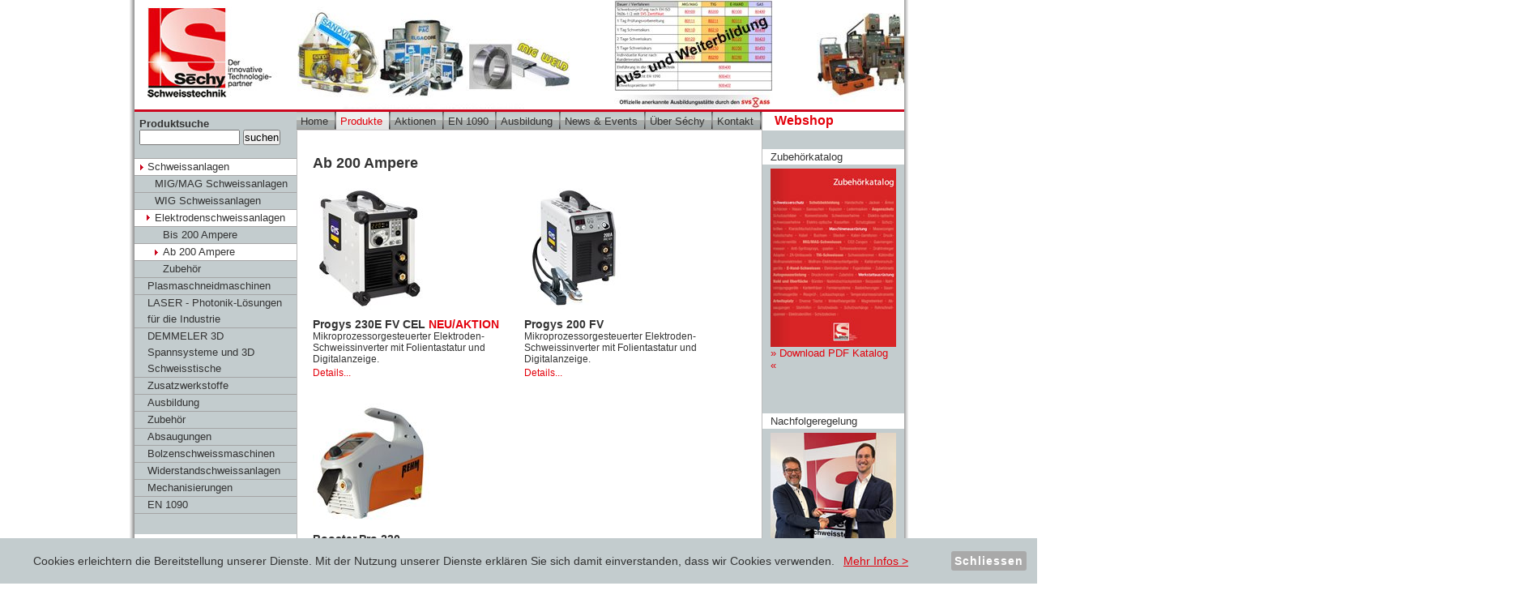

--- FILE ---
content_type: text/html; charset=utf-8
request_url: https://www.sechy.ch/produkte/schweissanlagen/elektrodenschweissanlagen/sechy-71
body_size: 4637
content:
<?xml version="1.0" encoding="utf-8"?>
<!DOCTYPE html
     PUBLIC "-//W3C//DTD XHTML 1.0 Transitional//EN"
     "http://www.w3.org/TR/xhtml1/DTD/xhtml1-transitional.dtd">
<html xmlns="http://www.w3.org/1999/xhtml" xml:lang="de" lang="de">

<head>
	<title>Ab 200 Ampere - Sechy Schweisstechnik - Der innovative Technologiepartner</title>
	<meta http-equiv="content-type" content="text/html" />
	<meta http-equiv="charset" content="text/html; charset=utf-8" />
	<meta name="robots" content="all" />
    <meta name="Revisit-after" content="10 days" />
	<meta name="description" content="Spezialist f&uuml;r zuverl&auml;ssige Maschinen, hochwertige Schweisszusatzwerkstoffe, Schweisszubeh&ouml;ren oder komplette Arbeitsplatzeinrichtungen.">
	<meta name="keywords" content="Spezialist f&uuml;r zuverl&auml;ssige Maschinen, hochwertige Schweisszusatzwerkstoffe, Schweisszubeh&ouml;ren oder komplette Arbeitsplatzeinrichtungen.">

	<link rel="Stylesheet" type="text/css" href="/styles/styles.css?v=3" />
	<link rel="Stylesheet" type="text/css" href="/styles/smoothDivScoll.css" />
	<link rel="Stylesheet" type="text/css" href="/styles/jquery.lightbox.css" />
	<!--[if lte IE 6]>
	<link type="text/css" href="/styles/styles_ie.css" rel="Stylesheet">
	<![endif]-->
	
	<script type="text/javascript" src="/js/jquery.js"></script>
	<script type="text/javascript" src="/js/jquery.ui.js"></script>
	<script type="text/javascript" src="/js/jquery.lightbox.js"></script>
	<script type="text/javascript" src="/js/jquery.innerfade.js"></script>
	<script type="text/javascript" src="/js/jquery.smoothDivScroll-1.1.js"></script>
	<script type="text/javascript" src="/js/functions.js"></script>
	
	<script type="text/javascript">
  	var _gaq = _gaq || [];
  	_gaq.push(['_setAccount', 'UA-21013907-1']);
  	_gaq.push(['_trackPageview']);
	
  	(function() {
    	var ga = document.createElement('script'); ga.type = 'text/javascript'; ga.async = true;
    	ga.src = ('https:' == document.location.protocol ? 'https://ssl' : 'http://www') + '.google-analytics.com/ga.js';
    	var s = document.getElementsByTagName('script')[0]; s.parentNode.insertBefore(ga, s);
  	})();
	
	</script> 
	
	<link rel="shortcut icon" href="/images/favicon.ico" type="image/x-icon">
	<link rel="icon" href="/images/favicon.ico" type="image/x-icon">
</head>
<body>
	<div id="wrapper">
		<div id="page">
			
			<div id="product-search">
				<h2>Produktsuche</h2>
				<form onsubmit="return checkSearchForm(this);" method="post" action="/de/produktsuche.html">
					<input type="text" name="search-keyword" id="search-keyword" />
					<input type="submit" name="do-search" value="suchen" />
				</form>
			</div>
			
		
			<div id="header">
				<a style="float: left;" href="/de/"><img src="/de/images/logo.jpg" alt="Séchy Schweisstechnik" /></a>
				<div id="scrolling-header">	<div class="scrollWrapper">		<div class="scrollableArea">			<a title="Zusatzwerkstoffe" href="http://www.sechy.ch/produkte/zusatzwerkstoff-16"><img src="/images/getImage.jpg?eid=fdcdf635-87c7-41ac-889d-0055ae6a45bd&amp;aid=749f343c-bc50-4817-8c65-d2c2404ede7c&amp;id=11" alt="" /></a>			<a title="Aus-und Weiterbildung" href="http://www.sechy.ch/schulung_sechy.html"><img src="/images/getImage.jpg?eid=fdcdf635-87c7-41ac-889d-0055ae6a45bd&amp;aid=749f343c-bc50-4817-8c65-d2c2404ede7c&amp;id=16" alt="" /></a>			<a title="Schweiss Schneiden" href="http://www.sechy.ch/produkte/schweissanlagen-1"><img src="/images/getImage.jpg?eid=fdcdf635-87c7-41ac-889d-0055ae6a45bd&amp;aid=749f343c-bc50-4817-8c65-d2c2404ede7c&amp;id=3" alt="" /></a>			<a title="DEMMELER" href="http://sechy.ch/produkte/-demmeler-3d-spannsysteme-und-3d-schweisstische-145"><img src="/images/getImage.jpg?eid=fdcdf635-87c7-41ac-889d-0055ae6a45bd&amp;aid=749f343c-bc50-4817-8c65-d2c2404ede7c&amp;id=14" alt="" /></a>			<a title="Zubehör" href="http://www.sechy.ch/produkte/zubehoer-17"><img src="/images/getImage.jpg?eid=fdcdf635-87c7-41ac-889d-0055ae6a45bd&amp;aid=749f343c-bc50-4817-8c65-d2c2404ede7c&amp;id=6" alt="" /></a>			<a title="Bolzenschweissen" href="http://www.sechy.ch/produkte/bolzenschweissmaschinen-3"><img src="/images/getImage.jpg?eid=fdcdf635-87c7-41ac-889d-0055ae6a45bd&amp;aid=749f343c-bc50-4817-8c65-d2c2404ede7c&amp;id=5" alt="" /></a>			<a title="Widerstand" href="http://www.sechy.ch/produkte/wiederstandschweissanlagen-5"><img src="/images/getImage.jpg?eid=fdcdf635-87c7-41ac-889d-0055ae6a45bd&amp;aid=749f343c-bc50-4817-8c65-d2c2404ede7c&amp;id=9" alt="" /></a>			<a title="Rauchabsaug" href="http://www.sechy.ch/produkte/absaugungen-15"><img src="/images/getImage.jpg?eid=fdcdf635-87c7-41ac-889d-0055ae6a45bd&amp;aid=749f343c-bc50-4817-8c65-d2c2404ede7c&amp;id=8" alt="" /></a>			<a title="Séchy Anlagen" href="http://www.sechy.ch/produkte.html"><img src="/images/getImage.jpg?eid=fdcdf635-87c7-41ac-889d-0055ae6a45bd&amp;aid=749f343c-bc50-4817-8c65-d2c2404ede7c&amp;id=15" alt="" /></a>		</div>	</div></div>
			</div>
			
			<div id="left">
				<div id="subnavigation">
				<ul class="main"><li class="level-0 active"><a class="active" href="/produkte/schweissanlagen-1">Schweissanlagen</a></li><li class="level-1"><a href="/produkte/schweissanlagen/mig-mag-schweissanlagen-8">MIG/MAG Schweissanlagen</a></li><li class="level-1"><a href="/produkte/schweissanlagen/wig-schweissanlagen-19">WIG Schweissanlagen</a></li><li class="level-1 active"><a class="active" href="/produkte/schweissanlagen/elektrodenschweissanlagen-47">Elektrodenschweissanlagen</a></li><li class="level-2"><a href="/produkte/schweissanlagen/elektrodenschweissanlagen/bis-200-ampere--54">Bis 200 Ampere </a></li><li class="level-2 active"><a class="active" href="/produkte/schweissanlagen/elektrodenschweissanlagen/ab-200-ampere-71">Ab 200 Ampere</a></li><li class="level-2"><a href="/produkte/schweissanlagen/elektrodenschweissanlagen/zubehoer-53">Zubehör</a></li><li class="level-0"><a href="/produkte/plasmaschneidmaschinen-2">Plasmaschneidmaschinen</a></li><li class="level-0"><a href="/produkte/laser---photonik-loesungen-fuer-die-industrie-196">LASER - Photonik-Lösungen für die Industrie</a></li><li class="level-0"><a href="/produkte/-demmeler-3d-spannsysteme-und-3d-schweisstische-145"> DEMMELER 3D Spannsysteme und 3D Schweisstische</a></li><li class="level-0"><a href="/produkte/zusatzwerkstoffe-16">Zusatzwerkstoffe</a></li><li class="level-0"><a href="/produkte/ausbildung-121">Ausbildung</a></li><li class="level-0"><a href="/produkte/zubehoer-17">Zubehör</a></li><li class="level-0"><a href="/produkte/absaugungen-15">Absaugungen</a></li><li class="level-0"><a href="/produkte/bolzenschweissmaschinen-3">Bolzenschweissmaschinen</a></li><li class="level-0"><a href="/produkte/widerstandschweissanlagen-5">Widerstandschweissanlagen</a></li><li class="level-0"><a href="/produkte/mechanisierungen-139">Mechanisierungen</a></li><li class="level-0"><a href="/produkte/en-1090-112">EN 1090</a></li></ul>
				




<script type="text/javascript">
	$(document).ready(function() {
		$("#news-fader").innerfade({speed: 'slow', timeout: 5000, type: 'random', containerheight: '300px'});
	});
</script>

<div id="news-block" class="side-block bottom">
	<h2>News</h2>
	<div class="content">
		<ul id="news-fader">
		<li>	<h4 class="title">GYSMATIC 5/13 AIR TRUE COLOR XXL</h4>	<a href="/produkt/gysmatic-5-13-air-true-color-xxl-542"><img alt="GYSMATIC 5/13 AIR TRUE COLOR XXL" src="/images/getImage.jpg?eid=427404c5-3404-485c-8c54-5571a6376abe&amp;aid=a39f2379-2a1e-41a6-b6cc-0aaed4036d9e&amp;id=1048" title="GYSMATIC 5/13 AIR TRUE COLOR XXL" /></a>	<p><a href="/produkt/gysmatic-5-13-air-true-color-xxl-542"></a></p>	<a href="/produkt/gysmatic-5-13-air-true-color-xxl-542" class="more">&raquo; Mehr anzeigen...</a></li><li>	<h4 class="title">PROTIG 201 AC/DC FV </h4>	<a href="/produkt/protig-201-ac-dc-fv--518"><img alt="PROTIG 201 AC/DC FV " src="/images/getImage.jpg?eid=427404c5-3404-485c-8c54-5571a6376abe&amp;aid=a39f2379-2a1e-41a6-b6cc-0aaed4036d9e&amp;id=1004" title="PROTIG 201 AC/DC FV " /></a>	<p><a href="/produkt/protig-201-ac-dc-fv--518"></a></p>	<a href="/produkt/protig-201-ac-dc-fv--518" class="more">&raquo; Mehr anzeigen...</a></li><li>	<h4 class="title">GYSMI 160P</h4>	<a href="/produkt/gysmi-160p-507"><img alt="GYSMI 160P" src="/images/getImage.jpg?eid=427404c5-3404-485c-8c54-5571a6376abe&amp;aid=a39f2379-2a1e-41a6-b6cc-0aaed4036d9e&amp;id=951" title="GYSMI 160P" /></a>	<p><a href="/produkt/gysmi-160p-507"></a></p>	<a href="/produkt/gysmi-160p-507" class="more">&raquo; Mehr anzeigen...</a></li><li>	<h4 class="title">TITANUM 230 - 400 AC/DC</h4>	<a href="/produkt/titanum-230---400-ac-dc-522"><img alt="TITANUM 230 - 400 AC/DC" src="/images/getImage.jpg?eid=427404c5-3404-485c-8c54-5571a6376abe&amp;aid=a39f2379-2a1e-41a6-b6cc-0aaed4036d9e&amp;id=1008" title="TITANUM 230 - 400 AC/DC" /></a>	<p><a href="/produkt/titanum-230---400-ac-dc-522"></a></p>	<a href="/produkt/titanum-230---400-ac-dc-522" class="more">&raquo; Mehr anzeigen...</a></li><li>	<h4 class="title">PROTIG 200 AC/DC</h4>	<a href="/produkt/protig-200-ac-dc-521"><img alt="PROTIG 200 AC/DC" src="/images/getImage.jpg?eid=427404c5-3404-485c-8c54-5571a6376abe&amp;aid=a39f2379-2a1e-41a6-b6cc-0aaed4036d9e&amp;id=988" title="PROTIG 200 AC/DC" /></a>	<p><a href="/produkt/protig-200-ac-dc-521"></a></p>	<a href="/produkt/protig-200-ac-dc-521" class="more">&raquo; Mehr anzeigen...</a></li><li>	<h4 class="title">Protig 201L AC/DC</h4>	<a href="/produkt/protig-201l-ac-dc-525"><img alt="Protig 201L AC/DC" src="/images/getImage.jpg?eid=427404c5-3404-485c-8c54-5571a6376abe&amp;aid=a39f2379-2a1e-41a6-b6cc-0aaed4036d9e&amp;id=1019" title="Protig 201L AC/DC" /></a>	<p><a href="/produkt/protig-201l-ac-dc-525"></a></p>	<a href="/produkt/protig-201l-ac-dc-525" class="more">&raquo; Mehr anzeigen...</a></li><li>	<h4 class="title">Kronos 320T</h4>	<a href="/produkt/kronos-320t-510"><img alt="Kronos 320T" src="/images/getImage.jpg?eid=427404c5-3404-485c-8c54-5571a6376abe&amp;aid=a39f2379-2a1e-41a6-b6cc-0aaed4036d9e&amp;id=956" title="Kronos 320T" /></a>	<p><a href="/produkt/kronos-320t-510"></a></p>	<a href="/produkt/kronos-320t-510" class="more">&raquo; Mehr anzeigen...</a></li><li>	<h4 class="title">Kronos 400T W</h4>	<a href="/produkt/kronos-400t-w-511"><img alt="Kronos 400T W" src="/images/getImage.jpg?eid=427404c5-3404-485c-8c54-5571a6376abe&amp;aid=a39f2379-2a1e-41a6-b6cc-0aaed4036d9e&amp;id=958" title="Kronos 400T W" /></a>	<p><a href="/produkt/kronos-400t-w-511"></a></p>	<a href="/produkt/kronos-400t-w-511" class="more">&raquo; Mehr anzeigen...</a></li><li>	<h4 class="title">Kronos 250T</h4>	<a href="/produkt/kronos-250t-509"><img alt="Kronos 250T" src="/images/getImage.jpg?eid=427404c5-3404-485c-8c54-5571a6376abe&amp;aid=a39f2379-2a1e-41a6-b6cc-0aaed4036d9e&amp;id=954" title="Kronos 250T" /></a>	<p><a href="/produkt/kronos-250t-509"></a></p>	<a href="/produkt/kronos-250t-509" class="more">&raquo; Mehr anzeigen...</a></li>
		</ul>
	</div>
</div>





				</div>
				<div id="socialMedia"><a href="http://www.facebook.com/pages/Sechy-Schweisstechnik-AG/213407638757510" target="_blank"><img src="/de/images/facebook.png" width="22" height="24" border="0" alt="Besuchen Sie uns auf Facebook" style="margin-right: 15px;" /></a><a href="https://www.xing.com/companies/s%2525C3%252589chyschweisstechnikag?user_view=true" target="_blank"><img src="/de/images/xing.png" width="52" height="24" border="0" alt="Xing" /></a></div>
			</div>
			
			<div id="center">
				<div id="navigation"><ul><li><a href="/de/willkommen.html">Home</a><img src="/images/top-nav-separator.gif" class="separator" alt="" /></li>
<li class="active"><a href="/de/produkte.html" class="active">Produkte</a><img src="/images/top-nav-separator.gif" class="separator" alt="" /></li>
<li><a href="/de/aktionen.html">Aktionen</a><img src="/images/top-nav-separator.gif" class="separator" alt="" /></li>
<li><a href="/de/en-1090.html">EN 1090</a><img src="/images/top-nav-separator.gif" class="separator" alt="" /></li>
<li><a href="/de/schulung_sechy.html">Ausbildung</a><img src="/images/top-nav-separator.gif" class="separator" alt="" /></li>
<li><a href="/de/news/nachfolgeregelung.html">News & Events</a><img src="/images/top-nav-separator.gif" class="separator" alt="" /></li>
<li><a href="/de/ueber-sechy/entdecken-sie-sechy.html">&Uuml;ber S&eacute;chy</a><img src="/images/top-nav-separator.gif" class="separator" alt="" /></li>
<li><a href="/de/kontakt-dsg/kontakt.html">Kontakt</a><img src="/images/top-nav-separator.gif" class="separator" alt="" /></li>

</ul></div>
				<div id="body">
					<h1>Ab 200 Ampere</h1>
					<div id="content"><div id="produkte">

<div class="product clear">	<a href="/produkt/progys-230e-fv-cel--523"><img class="product-image" src="/images/getImage.jpg?eid=427404c5-3404-485c-8c54-5571a6376abe&amp;aid=a39f2379-2a1e-41a6-b6cc-0aaed4036d9e&amp;id=996" alt="" /></a>	<div class="informations">		<h2><a href="/produkt/progys-230e-fv-cel--523">Progys 230E FV CEL  <span class="product-meta">Neu/Aktion</span></a></h2>		<p><span class="description">Mikroprozessorgesteuerter Elektroden-Schweissinverter mit Folientastatur und Digitalanzeige.</span></p><p class="last-bar"><a class="more-link" href="/produkt/progys-230e-fv-cel--523">Details...</a></p>	</div></div><div class="product">	<a href="/produkt/progys-200-fv-508"><img class="product-image" src="/images/getImage.jpg?eid=427404c5-3404-485c-8c54-5571a6376abe&amp;aid=a39f2379-2a1e-41a6-b6cc-0aaed4036d9e&amp;id=953" alt="" /></a>	<div class="informations">		<h2><a href="/produkt/progys-200-fv-508">Progys 200 FV</a></h2>		<p><span class="description">Mikroprozessorgesteuerter Elektroden-Schweissinverter mit Folientastatur und Digitalanzeige.</span></p><p class="last-bar"><a class="more-link" href="/produkt/progys-200-fv-508">Details...</a></p>	</div></div><div class="product clear">	<a href="/produkt/booster.pro-230-23"><img class="product-image" src="/images/getImage.jpg?eid=427404c5-3404-485c-8c54-5571a6376abe&amp;aid=a39f2379-2a1e-41a6-b6cc-0aaed4036d9e&amp;id=831" alt="" /></a>	<div class="informations">		<h2><a href="/produkt/booster.pro-230-23">Booster.Pro 230</a></h2>		<p><span class="description">Der Booster.Pro 230 - der Profi, für Profis</span></p><p class="last-bar"><a class="more-link" href="/produkt/booster.pro-230-23">Details...</a></p>	</div></div></div>
</div>
				</div>
			</div>
			
			<div id="right">
				<div class="webshop-button">
				<a href="http://www.schweissershop.ch/" target="_blank">Webshop</a>
				</div>
				
				
				


				<div id="special-offer-block" class="side-block">
					<h2>Zubehörkatalog</h2>
					<div class="content">
						<a href="/de/downloads/sechy-katalog.pdf" target="_blank"><img src="/de/images/zubehoerkatalog.jpg" width="155" height="220" border="0" alt="Klick - Download Katalog als PDF" title=""Klick - Download Katalog als PDF" /><br>&raquo; Download PDF Katalog &laquo;</a><br><br>


					</div>
				</div>


<div id="special-offer-block" class="side-block">

<h2>Nachfolgeregelung</h2>
					<div class="content">
						<a href="/de/news/nachfolgeregelung.html""><img src="/de/images/andi-nicola2.jpg" width="155" border="0" alt="Mehr erfahren" title=""Mehr erfahren" /><br>&raquo; Mehr erfahren &laquo;</a>
			</div>
		</div>
		<div id="footer">
			<p class="footer-block">Séchy Schweisstechnik AG</p>
			<p class="footer-block">Stationsstrasse 79</p>
			<p class="footer-block">8606 Nänikon</p>
			<p class="footer-block">Tel 043 399 10 10</p>
			<p class="footer-block">Fax 043 399 10 11</p>
			<p class="footer-block last"><a href="mailto:info@sechy.ch">info@sechy.ch</a></p>
		</div>
	</div>
	

	
	<!-- Cookie Hinweis -->
	<!-- GDPR -->
	<div id="cookiegdpr">
		<span>Cookies erleichtern die Bereitstellung unserer Dienste. Mit der Nutzung unserer Dienste erklären Sie sich damit einverstanden, dass wir Cookies verwenden.</span> 
		<span style="margin-left: 0.5em;"><a href="/de/kontakt-dsg/datenschutz.html">Mehr Infos &gt;</a></span>
		<span id="cookiegdprCloser" onclick="document.cookie = 'hidecookiegdpr=1;path=/';jQuery('#cookiegdpr').slideUp()" class="">Schliessen</span>
	</div>

	<script>
	 if (document.cookie.indexOf('hidecookiegdpr=1') != -1) {
		$('#cookiegdpr').hide();
	 } else {
		$('#cookiegdpr').prependTo('body');
		$('#cookiegdprCloser').show();
	 }
	</script>
	
	
</body>
</html>

--- FILE ---
content_type: text/css
request_url: https://www.sechy.ch/styles/styles.css?v=3
body_size: 3895
content:
/* CSS RESET */
* {  
	vertical-align: baseline;  
	font-family: inherit;  
	font-style: inherit;  
	font-size: 100%;  
	padding: 0;  
	margin: 0;  
}
a img {
	border: none; 
}
h1, h2, h3, h4, h5, h6, p, pre, blockquote, form, ul, ol, dl {  
	margin: 0 0 20px;  
}  
li, dd, blockquote {  
	margin-left: 40px;  
}  
table {  
	border-collapse: collapse;  
	border-spacing: 0;  
}
td, th {
	vertical-align: middle;
}
/* CSS RESET END */
	
	
	
html, body {
	height: 100%;
}
html {
	overflow-y: scroll;
}
body {
	margin: 0;
	font-family: 'Trebuchet MS', Tahoma, Arial, sans-serif;
	font-size: 13px;
	text-align: center;
	color: #333333;
}
h1 {
	font-size: 1.4em;
}
h2 {
	font-size: 1.2em;
}
h3 {
	font-size: 1.1em;
}
h4 {
	font-size: 1em;
}
h5 {
	font-size: 14px;
	font-weight: normal;
}
a.anker {
	cursor: normal;
	color: #333333;
}
a.anker:hover {
	text-decoration: none;
	color: #333333;
}
a,
#produkt #add-basket-form input {
	text-decoration: none;
	color: #e3000b;
}
a:hover, a:active,
#produkt #add-basket-form input:hover,
#produkt #add-basket-form input:active {
	color: #DF535C;
}
.clear {
	clear: both;
}
.pdf-link {
	background: transparent url("/images/icons/pdf.gif") no-repeat 0 0;
	padding-left: 18px;
}




#wrapper {
	background: transparent url("/images/page-bg.gif") repeat-y;
	width: 961px;
	margin: 0 auto;
	text-align: left;
	position: relative;

	height: auto !important; /* real browsers */
	height: 100%; /* IE6: treaded as min-height */
	min-height: 100%; /* real browsers */
}

#page {
	padding: 0 5px 24px 6px;
	overflow: hidden;
	/*position: relative;*/
    height: 100%;
}




#header {
	height: 135px;
	border-bottom: 3px solid #CC071E;
	background-color: white;
}

#scrolling-header {
	width: 749px;
	float: right;
}
#scrolling-header img {
	margin-right: 50px;
}
#scrolling-header div.scrollableArea {
	width: 2400px !important;
}


#left {
	width: 200px;
	float: left;
}
#left {
	margin-top: 23px;
}

#socialMedia {
position: absolute;
bottom: 50px;
width: 200px;
text-align: center;
}

#subnavigation {
	/*margin-top: 40px;*/
}
#subnavigation ul {
	list-style-type: none;
	margin: 0;
}
#subnavigation ul.main {
	border-bottom: 1px solid #A4A4A4;
	margin-bottom: 25px;
	margin-top: 34px;
}
#subnavigation ul li {
	margin: 0;
	border-top: 1px solid #A4A4A4;
	line-height: 20px;
}
#subnavigation ul li a {
	display: block;
	padding-left: 16px;
}
#subnavigation ul li a.active {
	background: transparent url("/images/nav-dot.gif") no-repeat 7px 7px;
	background-color: white;
}
#subnavigation a,
#navigation a {
	color: #333333;
}
#subnavigation li.level-1 a {
	padding-left: 25px;
}
#subnavigation li.level-2 a {
	padding-left: 35px;
}
#subnavigation li.level-3 a {
	padding-left: 45px;
}

#subnavigation li.level-1 a.active {
	background-position: 15px 6px
}
#subnavigation li.level-2 a.active {
	background-position: 25px 7px
}
#subnavigation li.level-3 a.active {
	background-position: 35px 7px
}



#center {
	float: left;
	width: 574px;
}

#navigation {
	background: transparent url("/images/navigation-bg.gif") repeat-x;
}
#navigation,
#navigation ul,
#navigation ul li {
	height: 23px;
	line-height: 23px;
}
#navigation ul {
	list-style-type: none;
	margin: 0;
}
#navigation ul li {
	float: left;
	padding: 0 0 0 5px;
	margin: 0;
	/*background: transparent url("/images/top-nav-separator.gif") no-repeat right;*/
}
#navigation ul li img.separator {
	padding-left: 8px;
	vertical-align: bottom;
}
#navigation ul li.active {
	background: transparent url("/images/top-nav-bg-active.gif") repeat-x;
}
#navigation ul li.active a {
	color: #e3000b;
}
#navigation ul li a {
	display: block;
	float: left;
}

#body {
	margin: 30px 20px;
}

#mitarbeiter .mitarbeiter {
	overflow: hidden;
	margin-bottom: 15px;
}
#mitarbeiter .mitarbeiter-foto {
	float: left;
}
#mitarbeiter .mitarbeiter-infos {
	margin: 0 0 0 115px;
	list-style-type: none;
}
#mitarbeiter .mitarbeiter-infos li {
	line-height: 22px;
	margin: 0;
}
#mitarbeiter .mitarbeiter .key {
	font-weight: bold;
	dispaly: block;
	float: left;
	width: 80px;
}
#mitarbeiter .mitarbeiter .value {
}


#right {
	width: 175px;
	float: right;
}


#footer {
	position: absolute;
	bottom: 0;
	background-color: white;
	border-top: 3px solid #CC071E;
	margin: 0 5px 0 6px;
	width: 950px;
}
#footer .footer-block {
	margin: 4px 0;
	padding: 0 33px;
	border-right: 1px solid #8F8F8F;
	float: left;
	color: #5a5a5a;
	font-size: 11px; 
	line-height: 13px;
}
#footer .last {
	border: 0;
}



/* Produkt Kategorien */
#produkte {
	overflow: hidden;
}
#produkte .category {
	clear: both;
	margin-bottom: 30px;
	overflow: hidden;
}
#produkte .category .preview-image {
	float: left;
}
#produkte .category .informations {
	margin-left: 140px;
}
#produkte .category img a,
#produkte .category h2 a,
#produkte .category .short-description a,
#produkte .product h2 a {
	color: #333333;
}
#produkte .category h2,
#produkte .category p,
#produkte .product h2,
#produkte .product .pdf-file,
#produkte .product p {
	margin: 0;
}

#produkte .category h2,
#produkte .product h2 {
	font-size: 14px;
}
#produkte .category .short-description,
#produkte .product .description {
	font-size: 12px;
}

/* Produkte */
#produkte .product .pdf-file {
	font-size: 11px;
}
#produkte .product .pdf-file img,
#produkt .file img {
	vertical-align: bottom;
}
#produkte .product {
	width: 45%;
	margin-right: 4%;
	margin-bottom: 30px;
	float: left;
}
#produkte .product h2 {
	margin-top: 10px;
}
#produkte .product .product-meta,
.product-meta {
	color: #E3000B;
	text-transform: uppercase;
}
#produkte .product h3 {
	margin: 0;
	font-size: 12px;
	margin-bottom: 3px;
}
#produkte .product .last-bar,
#produkte .category .last-bar {
	margin-top: 3px;
	font-size: 12px;
}
#produkte .product .price {
	margin-right: 8px;
}

/* Produkt */
#produkt h3.hersteller {
	margin-top: -17px;
	margin-bottom: 0;
	font-size: 13px;
}
#produkt .right-container {
	width: 150px;
	float: right;
	margin: 0 0 30px 30px
}
#produkt .all-images {
	list-style-type: none;
	overflow: hidden;
}
#produkt .all-images li {
	float: left;
	margin-right: 20px;
	margin-left: 0;
}
#produkt .all-images li img {
	
}
#produkt .all-images li img,
a.lightbox img {
	border: 1px solid #C3CCCE;
	padding: 1px;
}
#produkt .files {
	list-style-type: none;
	margin-top: 5px;
	margin-left: 10px;
	font-size: 12px;
}
#produkt .files li {
	margin: 0;
	word-break: break-all;
}
#produkt .files-header {
	margin-bottom: 0;
	margin-left: 10px;
	margin-top: 10px;
}
#produkt .main-image {
	display: block;
	margin-bottom: 25px;
}

#produkt #add-basket-form {
	margin: 0;
}
#produkt #add-basket-form img {
	vertical-align: bottom;
}
#produkt #add-basket-form input {
	border: 0;
	background-color: transparent;
	padding: 0;
	font-size: 12px;
	text-align: left;
	margin-left: 10px;
	margin-top: 5px;
	background: transparent url("/images/icons/basket_put.gif") no-repeat 0 2px;
	padding-left: 20px;
	cursor: pointer;
}
#produkt .product-mini-info {
	margin: 0 0 0 10px;
	font-size: 12px;
}


.side-block,
.side-block-top {
	margin-bottom: 22px;
}
.side-block h2,
.side-block-top h2,
#subnavigation h2.zusatz {
	background-color: white;
	font-size: 13px;
	padding: 2px 10px;
	margin: 0 0 5px;
	font-weight: normal;
}
.side-block p,
.side-block-top p,
#subnavigation p {
	margin: 0;
}
.side-block .content,
.side-block-top .content,
#subnavigation .content {
	padding: 0 10px;
}
#right .bottom {
	/*margin-top: 250px;*/
}

#special-offer-block a {
	display: block;
	/*margin-bottom: 20px;*/
}
#aktion-fader {
	list-style-type: none;
	margin: 0;
	padding: 0;
}
#aktion-fader li {
	margin: 0;
	padding: 0;
	width: 155px;
}


#login-state .logout {
	font-size: 11px;
}


#article-request .article,
#article-search .article {
	overflow: hidden;
	margin: 6px 0;
	padding: 6px 0;
	border-bottom: 1px dotted #C1C1C1;
}
#article-request .article-first,
#article-search .article-first {
	border-top: 1px dotted #C1C1C1;
	padding-top: 12px;
}
#article-request .article a
#article-search .article a {
	display: block;
}
#article-request .article h3,
#article-search .article h3 {
	font-size: 14px;
}
#article-request .article h3,
#article-request .article p,
#article-search .article h3,
#article-search .article p { 
	margin: 0;
}
#article-request .article h3 a,
#article-search .article h3 a {
	color: #333;
}
#article-request .article img,
#article-search .article img {
	height: 80px;
	float: left;
}
#article-request .article .content,
#article-search .article .content {
	margin-left: 80px;
}
#article-request .article .remove,
#article-search .article .remove {
	float: right;
	background: transparent url("/images/icons/delete.png") no-repeat;
	width: 16px;
	height: 16px;
	margin: 0;
	padding: 0;
	border: 0;
	cursor: pointer;
}

/* Produktsuche */
#product-search {
	position: absolute;
	top: 145px;
	left: 12px;
}
#product-search h2 {
	margin: 0;
	font-size: 13px;
}
#product-search form {
	margin: 0;
}
#product-search #search-keyword {
	width: 120px;
}

#special-offer .special-offer {
	overflow: hidden;
	clear: both;
	margin-bottom: 25px;
}
#special-offer .special-offer h2 {
	margin: 0 0 5px 0;
	font-size: 14px;
}
#special-offer .special-offer h2 a {
	color: #333333;
}
#special-offer .special-offer p {
	margin: 0;
}
#special-offer .special-offer img {
	float: left;
}
#special-offer .special-offer .content {
	margin-left: 175px;
	margin-top: 10px;
}
#special-offer .special-offer .short-description {
	display: block;
	margin-bottom: 6px;
}





/* Formular Standard */
.dynamic-form .form-group-description,
.dynamic-form .form-element-description,
.form .label {
	display: block;
	width: 140px;
	float: left;
	line-height: 22px;
}
.dynamic-form .form-element {
	margin-top: 0;
	/*clear: both;*/
	margin: 5px 0;
	overflow: hidden;
}
.dynamic-form .form-element input[type="text"],
.dynamic-form .form-element input[type="password"],
.dynamic-form .form-element textarea {
	width: 370px;
	margin-top: 0;
	padding: 2px;
}
.dynamic-form .form-element input[type="checkbox"] {
	vertical-align: middle;
	height: 22px;
}
.dynamic-form .form-element-group .form-element {
	clear: none;
}
.dynamic-form .form-element .submit,
.dynamic-form .form-element button {
	width: auto;
	padding: 0 1em;
	margin-left: 140px;
}
.dynamic-form .invalid label {
	color: red;
}
.dynamic-form input.invalid,
.dynamic-form select.invalid,
.dynamic-form textarea.invalid {
	border-color: #FF7F7F !important;
	background-color: #FFEFEF;
}
.dynamic-form .form-element-wrapper {
	overflow: hidden;
}
.dynamic-form .form-element .radio {
	width: auto;
}
.dynamic-form .form-error {
	margin-left: 150px;
	color: red;
	margin-top: 5px;
}
.dynamic-form .form-element-group .form-element {
	margin: 0;
}

.dynamic-form .disabled label,
.disabled {
	color: #CFCFCF;
}

#ortschaft .form-element-fPlz {
	float: left;
	margin-right: 2px;
}
#ortschaft #fPlz {
	width: 75px;
}
#ortschaft #fOrt {
	width: 285px;
}

.form-element-fPlz .form-error,
.form-element-fOrt .form-error {
	display: none;
}

.news {
	margin: 15px 0 20px;
	/*padding-bottom: 15px;*/
	border-bottom: 1px dotted #C1C1C1;
	overflow: hidden;
}
.news h3 {
	margin-bottom: 0;
}
.news .news-image {
	float: right;
	margin: 0 5px 10px 0;
	border: 1px solid #C1C1C1;
}
.news .news-date {
	color: #939393;
	margin-bottom: 10px;
}
.news .content-wrapper {
	margin-bottom: 15px;
}
.last-news {
	border-bottom: 0;
}

ul#news-fader li {
	border: 0;
}
ul#news-fader li a {
	padding: 0;
}
ul#news-fader li img,
ul#aktion-fader li img {
	border: 1px solid #C1C1C1;
}
ul#news-fader li .more,
ul#aktion-fader li .more {
	color: #e3000b;
	margin-top: 5px;
}
#news-fader h4.title,
#aktion-fader h4.title,
.innerfade h4.title {
	font-weight: bold;
	margin-bottom: 5px;
	font-size: 13px;
}

#fStatusGrp {
	margin-bottom: 20px !important;
}
.form-element-wrap-left {
	width: auto;
	float: left;
	margin-right: 5px;
}

iframe {
	width: 100%
}

.webshop-button {
	margin-bottom: 23px;
    height: 21px;
    background-color: white;
    font-size: 16px;
    padding-left: 15px;
    font-weight: bold;
    padding-top: 2px;
}




/***************************************
 * GDPR
 ***************************************/
#cookiegdpr a {
    color: #black;
    text-decoration: underline;
}

#cookiegdpr a:hover {
	text-decoration: none;
}

#cookiegdpr div {
    padding: 10px;
    padding-right: 40px;
}

#cookiegdpr {
    text-align: center;
	background: #c3ccce;
    color: #black;
    position: fixed;
    bottom: 0px;
    z-index: 10000;
    width: 100%;
    font-size: 14px;
	
    padding: 1em;
    line-height: 2em;
}

#cookiegdprCloser {
    border-radius: 3px;
    letter-spacing: 1px;
    margin-left: 3.5em;
    background-color: darkgrey;
    color: white;
    padding: 4px;
    font-weight: bold;
    cursor: pointer;
}

#cookiegdprCloser:hover {
    background-color: darkgrey;
}

--- FILE ---
content_type: application/x-javascript
request_url: https://www.sechy.ch/js/jquery.smoothDivScroll-1.1.js
body_size: 6124
content:
/*
 * jQuery SmoothDivScroll 1.1
 *
 * Copyright (c) 2010 Thomas Kahn
 * Licensed under the GPL license.
 *
 * http://www.maaki.com/thomas/SmoothDivScroll/
 *
 * Depends:
 * jquery.ui.widget.js
 *
 */
(function($) {

	$.widget("thomaskahn.smoothDivScroll", {
		// Default options
		options: {
			scrollingHotSpotLeft: "div.scrollingHotSpotLeft",
			scrollingHotSpotRight: "div.scrollingHotSpotRight",
			scrollableArea: "div.scrollableArea",
			scrollWrapper: "div.scrollWrapper",
			hiddenOnStart: false,
			ajaxContentURL: "",
			countOnlyClass: "",
			scrollStep: 15,
			scrollInterval: 10,
			mouseDownSpeedBooster: 3,
			autoScroll: "",
			autoScrollDirection: "right",
			autoScrollStep: 5,
			autoScrollInterval: 10,
			visibleHotSpots: "",
			hotSpotsVisibleTime: 5,
			startAtElementId: ""
		},
		_create: function() {

			// Set variables
			var self = this, o = this.options, el = this.element;

			el.data("scrollWrapper", el.find(o.scrollWrapper));
			el.data("scrollingHotSpotRight", el.find(o.scrollingHotSpotRight));
			el.data("scrollingHotSpotLeft", el.find(o.scrollingHotSpotLeft));
			el.data("scrollableArea", el.find(o.scrollableArea));
			el.data("speedBooster", 1);
			el.data("motherElementOffset", el.offset().left);
			el.data("scrollXPos", 0);
			el.data("hotSpotWidth", el.find(o.scrollingHotSpotLeft).width());
			el.data("scrollableAreaWidth", 0);
			el.data("startingPosition", 0);
			el.data("rightScrollInterval", null);
			el.data("leftScrollInterval", null);
			el.data("autoScrollInterval", null);
			el.data("hideHotSpotBackgroundsInterval", null);
			el.data("previousScrollLeft", 0);
			el.data("pingPongDirection", "right");
			el.data("getNextElementWidth", true);
			el.data("swapAt", null);
			el.data("startAtElementHasNotPassed", true);
			el.data("swappedElement", null);
			el.data("originalElements", el.data("scrollableArea").children(o.countOnlyClass));
			el.data("visible", true);
			el.data("initialAjaxContentLoaded", false);
			el.data("enabled", true);

			// If the user wants to have visible hotspots, here is where it's taken care of
			if (o.autoScroll !== "always") {
				switch (o.visibleHotSpots) {
					case "always":
						self.showHotSpotBackgrounds();
						break;
					case "onstart":
						self.showHotSpotBackgrounds();
						el.data("hideHotSpotBackgroundsInterval", setTimeout(function() {
							self.hideHotSpotBackgrounds("slow");
						}, (o.hotSpotsVisibleTime * 1000)));
						break;
					default:
						break;
				}
			}
			/*****************************************
			SET UP EVENTS FOR SCROLLING RIGHT
			*****************************************/
			// Check the mouse X position and calculate the relative X position inside the right hotspot
			el.data("scrollingHotSpotRight").bind("mousemove", function(e) {
				var x = e.pageX - (this.offsetLeft + el.data("motherElementOffset"));
				el.data("scrollXPos", Math.round((x / el.data("hotSpotWidth")) * o.scrollStep));
				if (el.data("scrollXPos") === Infinity) {
					el.data("scrollXPos", 0);
				}
			});

			// mouseover right hotspot - scrolling
			el.data("scrollingHotSpotRight").bind("mouseover", function() {

				// Clear autoscrolling, if it should only run on start
				if ((o.autoScroll === "onstart" && el.data("autoScrollInterval") !== null)) {
					clearInterval(el.data("autoScrollInterval"));
					el.data("autoScrollInterval", null);
					self._trigger("autoScrollIntervalStopped");
				}

				// Start the scrolling interval
				el.data("rightScrollInterval", setInterval(function() {

					if (el.data("scrollXPos") > 0 && el.data("enabled")) {
						el.data("scrollWrapper").scrollLeft(el.data("scrollWrapper").scrollLeft() + (el.data("scrollXPos") * el.data("speedBooster")));

						self._showHideHotSpots();
					}

				}, o.scrollInterval));

				// Callback
				self._trigger("mouseOverRightHotSpot");

			});

			// mouseout right hotspot
			el.data("scrollingHotSpotRight").bind("mouseout", function() {
				clearInterval(el.data("rightScrollInterval"));
				el.data("scrollXPos", 0);
			});

			// mousedown right hotspot (add scrolling speed booster)
			el.data("scrollingHotSpotRight").bind("mousedown", function() {
				el.data("speedBooster", o.mouseDownSpeedBooster);
			});

			// mouseup anywhere (stop boosting the scrolling speed)
			$("body").bind("mouseup", function() {
				el.data("speedBooster", 1);
			});

			/*****************************************
			SET UP EVENTS FOR SCROLLING LEFT
			*****************************************/
			// Check the mouse X position and calculate the relative X position inside the left hotspot
			el.data("scrollingHotSpotLeft").bind("mousemove", function(e) {
				var x = el.data("scrollingHotSpotLeft").innerWidth() - (e.pageX - el.data("motherElementOffset"));
				el.data("scrollXPos", Math.round((x / el.data("hotSpotWidth")) * o.scrollStep));
				if (el.data("scrollXPos") === Infinity) {
					el.data("scrollXPos", 0);
				}

			});

			// mouseover left hotspot
			el.data("scrollingHotSpotLeft").bind("mouseover", function() {

				// Clear autoscrolling, if it should only run on start

				if ((o.autoScroll === "onstart" && el.data("autoScrollInterval") !== null)) {
					clearInterval(el.data("autoScrollInterval"));
					el.data("autoScrollInterval", null);
					self._trigger("autoScrollIntervalStopped");
				}

				el.data("leftScrollInterval", setInterval(function() {
					if (el.data("scrollXPos") > 0 && el.data("enabled")) {
						el.data("scrollWrapper").scrollLeft(el.data("scrollWrapper").scrollLeft() - (el.data("scrollXPos") * el.data("speedBooster")));

						self._showHideHotSpots();
					}

				}, o.scrollInterval));

				// Callback
				self._trigger("mouseOverLeftHotSpot");
			});

			// mouseout left hotspot
			el.data("scrollingHotSpotLeft").bind("mouseout", function() {
				clearInterval(el.data("leftScrollInterval"));
				el.data("scrollXPos", 0);
			});

			// mousedown left hotspot (add scrolling speed booster)
			el.data("scrollingHotSpotLeft").bind("mousedown", function() {
				el.data("speedBooster", o.mouseDownSpeedBooster);
			});

			/*****************************************
			SET UP EVENT FOR RESIZING THE BROWSER WINDOW
			*****************************************/
			$(window).bind("resize", function() {
				// If the scrollable area is not hidden on start, show/hide the hotspots
				if (!(o.hiddenOnStart)) {
					self._showHideHotSpots();
				}

				self._trigger("windowResized");
			});

			/*****************************************
			FETCHING AJAX CONTENT ON INITIALIZATION
			*****************************************/
			// If there's an ajaxContentURL in the options, 
			// fetch the content
			if (o.ajaxContentURL.length > 0) {
				self.replaceContent(o.ajaxContentURL);
			}
			else {
				self.recalculateScrollableArea();
			}

			// Should it be hidden on start?
			if (o.hiddenOnStart) {
				self.hide();
			}

			/*****************************************
			AUTOSCROLLING
			*****************************************/
			// If the user has set the option autoScroll, the scollable area will
			// start scrolling automatically. If the content is fetched using AJAX
			// the autoscroll is not started here but in recalculateScrollableArea.
			// Otherwise recalculateScrollableArea won't have the time to calculate
			// the width of the scrollable area before the autoscrolling starts.
			if ((o.autoScroll.length > 0) && !(o.hiddenOnStart) && (o.ajaxContentURL.length <= 0)) {
				self.startAutoScroll();
			}

		},
		/**********************************************************
		Hotspot functions
		**********************************************************/
		showHotSpotBackgrounds: function(fadeSpeed) {
			// Alter the CSS (SmoothDivScroll.css) if you want to customize
			// the look'n'feel of the visible hotspots
			var self = this, el = this.element;

			// Fade in the hotspot backgrounds
			if (fadeSpeed !== undefined) {
				// Before the fade-in starts, we need to make sure the opacity
				// is zero
				el.data("scrollingHotSpotLeft").css("opacity", "0.0");
				el.data("scrollingHotSpotRight").css("opacity", "0.0");

				el.data("scrollingHotSpotLeft").addClass("scrollingHotSpotLeftVisible");
				el.data("scrollingHotSpotRight").addClass("scrollingHotSpotRightVisible");

				// Fade in the left hotspot
				el.data("scrollingHotSpotLeft").fadeTo(fadeSpeed, 0.35);

				// Fade in the right hotspot
				el.data("scrollingHotSpotRight").fadeTo(fadeSpeed, 0.35);
			}
			// Don't fade, just show them
			else {
				// The left hotspot
				el.data("scrollingHotSpotLeft").addClass("scrollingHotSpotLeftVisible");
				el.data("scrollingHotSpotLeft").removeAttr("style");

				// The right hotspot
				el.data("scrollingHotSpotRight").addClass("scrollingHotSpotRightVisible");
				el.data("scrollingHotSpotRight").removeAttr("style");
			}
			self._showHideHotSpots();
		},
		hideHotSpotBackgrounds: function(fadeSpeed) {
			var el = this.element;

			// Fade out the hotspot backgrounds
			if (fadeSpeed !== undefined) {
				// Fade out the left hotspot
				el.data("scrollingHotSpotLeft").fadeTo(fadeSpeed, 0.0, function() {
					el.data("scrollingHotSpotLeft").removeClass("scrollingHotSpotLeftVisible");
				});

				// Fade out the right hotspot
				el.data("scrollingHotSpotRight").fadeTo(fadeSpeed, 0.0, function() {
					el.data("scrollingHotSpotRight").removeClass("scrollingHotSpotRightVisible");
				});
			}
			// Don't fade, just hide them
			else {
				el.data("scrollingHotSpotLeft").removeClass("scrollingHotSpotLeftVisible");
				el.data("scrollingHotSpotLeft").removeAttr("style");

				el.data("scrollingHotSpotRight").removeClass("scrollingHotSpotRightVisible");
				el.data("scrollingHotSpotRight").removeAttr("style");
			}

		},
		// Function for showing and hiding hotspots depending on the
		// offset of the scrolling
		_showHideHotSpots: function() {
			var self = this, el = this.element, o = this.options;

			// If autoscrolling is set to always, there should be no hotspots
			if (o.autoScroll !== "always") {
				// If the scrollable area is shorter than the scroll wrapper, both hotspots
				// should be hidden
				if (el.data("scrollableAreaWidth") <= (el.data("scrollWrapper").innerWidth())) {
					el.data("scrollingHotSpotLeft").hide();
					el.data("scrollingHotSpotRight").hide();
				}
				// When you can't scroll further left the left scroll hotspot should be hidden
				// and the right hotspot visible.
				else if (el.data("scrollWrapper").scrollLeft() === 0) {
					el.data("scrollingHotSpotLeft").hide();
					el.data("scrollingHotSpotRight").show();
					// Callback
					self._trigger("scrollLeftLimitReached");
					// Clear interval
					clearInterval(el.data("leftScrollInterval"));
					el.data("leftScrollInterval", null);
				}
				// When you can't scroll further right
				// the right scroll hotspot should be hidden
				// and the left hotspot visible
				else if (el.data("scrollableAreaWidth") <= (el.data("scrollWrapper").innerWidth() + el.data("scrollWrapper").scrollLeft())) {
					el.data("scrollingHotSpotLeft").show();
					el.data("scrollingHotSpotRight").hide();
					// Callback
					self._trigger("scrollRightLimitReached");
					// Clear interval
					clearInterval(el.data("rightScrollInterval"));
					el.data("rightScrollInterval", null);
				}
				// If you are somewhere in the middle of your
				// scrolling, both hotspots should be visible
				else {
					el.data("scrollingHotSpotLeft").show();
					el.data("scrollingHotSpotRight").show();
				}
			}
			else {
				el.data("scrollingHotSpotLeft").hide();
				el.data("scrollingHotSpotRight").hide();
			}
		},
		/**********************************************************
		Moving to a certain element
		**********************************************************/
		moveToElement: function(moveTo, elementNumber) {
			var self = this, el = this.element, o = this.options, tempScrollableAreaWidth = 0, foundStartAtElement = false;

			switch (moveTo) {
				case "first":
					el.data("scrollXPos", 0);
					self._trigger("movedToFirstElement");
					break;
				case "start":
					// Check to see where the start-at element is at the moment.
					// This can vary if endlessloop is used for autoscroll since it
					// swaps elements around.

					el.data("scrollableArea").children(o.countOnlyClass).each(function() {

						if ((o.startAtElementId.length > 0) && (($(this).attr("id")) === o.startAtElementId)) {
							el.data("startingPosition", tempScrollableAreaWidth);
							foundStartAtElement = true;
						}
						tempScrollableAreaWidth = tempScrollableAreaWidth + $(this).outerWidth(true);
					});

					el.data("scrollXPos", el.data("startingPosition"));
					self._trigger("movedToStartElement");
					break;
				case "last":
					el.data("scrollXPos", el.data("scrollableAreaWidth"));
					self._trigger("movedToLastElement");
					break;
				case "number":
					if (!(isNaN(elementNumber))) {
						// Get the total width of all preceding elements					
						el.data("scrollableArea").children(o.countOnlyClass).each(function(index) {
							if (index === (elementNumber - 1)) {
								el.data("scrollXPos", tempScrollableAreaWidth);
							}
							tempScrollableAreaWidth = tempScrollableAreaWidth + $(this).outerWidth(true);
						});
					}
					self._trigger("movedToElementNumber", null, { "elementNumber": elementNumber });
					break;
				default:
					break;
			}

			el.data("scrollWrapper").scrollLeft(el.data("scrollXPos"));
			self._showHideHotSpots();
		},
		/**********************************************************
		Adding or replacing content
		**********************************************************/
		addContent: function(ajaxContentURL, addWhere) {
			var self = this, el = this.element;

			$.get(ajaxContentURL, function(data) {
				// Add the loaded content first or last in the scrollable area
				if (addWhere === "first") {
					el.data("scrollableArea").children(":first").before(data);
				}
				else {
					el.data("scrollableArea").children(":last").after(data);
				}

				// Recalculate the total width of the elements inside the scrollable area
				self.recalculateScrollableArea();

				// Determine which hotspots to show
				self._showHideHotSpots();
			});
		},
		replaceContent: function(ajaxContentURL) {
			var self = this, el = this.element;

			el.data("scrollableArea").load(ajaxContentURL, function() {
				// Recalculate the total width of the elements inside the scrollable area
				self.recalculateScrollableArea();
				self.moveToElement("first");
				self._showHideHotSpots();
				el.data("startingPosition", 0);
			});
		},
		/**********************************************************
		Recalculate the scrollable area
		**********************************************************/
		recalculateScrollableArea: function() {

			var tempScrollableAreaWidth = 0, foundStartAtElement = false, o = this.options, el = this.element, self = this;

			// Add up the total width of all the items inside the scrollable area
			// and check to see if there's a specific element to start at
			el.data("scrollableArea").children(o.countOnlyClass).each(function() {
				// Check to see if the current element in the loop is the one where the scrolling should start
				if ((o.startAtElementId.length > 0) && (($(this).attr("id")) === o.startAtElementId)) {
					el.data("startingPosition", tempScrollableAreaWidth);
					foundStartAtElement = true;
				}
				tempScrollableAreaWidth = tempScrollableAreaWidth + $(this).outerWidth(true);
			});
		
			
			// If the element with the ID specified by startAtElementId
			// is not found, reset it
			if (!(foundStartAtElement)) {
				el.data("startAtElementId", "");
			}

			// Set the width of the scrollable area
			el.data("scrollableAreaWidth", tempScrollableAreaWidth);
			el.data("scrollableArea").width(el.data("scrollableAreaWidth"));

			// Move to the starting position
			el.data("scrollWrapper").scrollLeft(el.data("startingPosition"));
			el.data("scrollXPos", el.data("startingPosition"));

			// If the content of the scrollable area is fetched using AJAX
			// during initialization, it needs to be done here. After it has
			// been loaded a flag variable is set to indicate that the content
			// has been loaded already and shouldn
			if (!(el.data("initialAjaxContentLoaded"))) {
				if ((o.autoScroll.length > 0) && !(o.hiddenOnStart) && (o.ajaxContentURL.length > 0)) {
					self.startAutoScroll();
					el.data("initialAjaxContentLoaded", true);
				}
			}

		},
		/**********************************************************
		Stopping, starting and doing the autoscrolling
		**********************************************************/
		stopAutoScroll: function() {
			var self = this, el = this.element;

			clearInterval(el.data("autoScrollInterval"));
			el.data("autoScrollInterval", null);

			// Check to see which hotspots should be active
			// in the position where the scroller has stopped
			self._showHideHotSpots();

			self._trigger("autoScrollStopped");

		},
		startAutoScroll: function() {
			var self = this, el = this.element, o = this.options;

			self._showHideHotSpots();

			// Stop any running interval
			clearInterval(el.data("autoScrollInterval"));
			el.data("autoScrollInterval", null);

			// Callback
			self._trigger("autoScrollStarted");

			// Start interval
			el.data("autoScrollInterval", setInterval(function() {

				// If the scroller is not visible or
				// if the scrollable area is shorter than the scroll wrapper
				// any running autoscroll interval should stop.
				if (!(el.data("visible")) || (el.data("scrollableAreaWidth") <= (el.data("scrollWrapper").innerWidth()))) {
					// Stop any running interval
					clearInterval(el.data("autoScrollInterval"));
					el.data("autoScrollInterval", null);
				}
				else {
					// Store the old scrollLeft value to see if the scrolling has reached the end
					el.data("previousScrollLeft", el.data("scrollWrapper").scrollLeft());


					switch (o.autoScrollDirection) {
						case "right":
							el.data("scrollWrapper").scrollLeft(el.data("scrollWrapper").scrollLeft() + o.autoScrollStep);
							if (el.data("previousScrollLeft") === el.data("scrollWrapper").scrollLeft()) {
								self._trigger("autoScrollRightLimitReached");
								clearInterval(el.data("autoScrollInterval"));
								el.data("autoScrollInterval", null);
								self._trigger("autoScrollIntervalStopped");
							}
							break;

						case "left":
							el.data("scrollWrapper").scrollLeft(el.data("scrollWrapper").scrollLeft() - o.autoScrollStep);
							if (el.data("previousScrollLeft") === el.data("scrollWrapper").scrollLeft()) {
								self._trigger("autoScrollLeftLimitReached");
								clearInterval(el.data("autoScrollInterval"));
								el.data("autoScrollInterval", null);
								self._trigger("autoScrollIntervalStopped");
							}
							break;

						case "backandforth":
							if (el.data("pingPongDirection") === "right") {
								el.data("scrollWrapper").scrollLeft(el.data("scrollWrapper").scrollLeft() + (o.autoScrollStep));
							}
							else {
								el.data("scrollWrapper").scrollLeft(el.data("scrollWrapper").scrollLeft() - (o.autoScrollStep));
							}

							// If the scrollLeft hasnt't changed it means that the scrolling has reached
							// the end and the direction should be switched
							if (el.data("previousScrollLeft") === el.data("scrollWrapper").scrollLeft()) {
								if (el.data("pingPongDirection") === "right") {
									el.data("pingPongDirection", "left");
									self._trigger("autoScrollRightLimitReached");
								}
								else {
									el.data("pingPongDirection", "right");
									self._trigger("autoScrollLeftLimitReached");
								}
							}
							break;

						case "endlessloopright":
							// Get the width of the first element. When it has scrolled out of view,
							// the element swapping should be executed. A true/false variable is used
							// as a flag variable so the swapAt value doesn't have to be recalculated
							// in each loop.

							if (el.data("getNextElementWidth")) {
								if ((o.startAtElementId.length > 0) && (el.data("startAtElementHasNotPassed"))) {
									el.data("swapAt", $("#" + o.startAtElementId).outerWidth(true));
									el.data("startAtElementHasNotPassed", false);
								}
								else {
									el.data("swapAt", el.data("scrollableArea").children(":first").outerWidth(true));
								}

								el.data("getNextElementWidth", false);
							}

							// Do the autoscrolling
							el.data("scrollWrapper").scrollLeft(el.data("scrollWrapper").scrollLeft() + o.autoScrollStep);

							// Check to see if the swap should be done
							if (el.data("swapAt") <= el.data("scrollWrapper").scrollLeft()) {
								el.data("swappedElement", el.data("scrollableArea").children(":first").detach());
								el.data("scrollableArea").append(el.data("swappedElement"));
								el.data("scrollWrapper").scrollLeft(el.data("scrollWrapper").scrollLeft() - el.data("swappedElement").outerWidth(true));
								el.data("getNextElementWidth", true);
							}
							break;
						case "endlessloopleft":
							// Get the width of the first element. When it has scrolled out of view,
							// the element swapping should be executed. A true/false variable is used
							// as a flag variable so the swapAt value doesn't have to be recalculated
							// in each loop.

							if (el.data("getNextElementWidth")) {
								if ((o.startAtElementId.length > 0) && (el.data("startAtElementHasNotPassed"))) {
									el.data("swapAt", $("#" + o.startAtElementId).outerWidth(true));
									el.data("startAtElementHasNotPassed", false);
								}
								else {
									el.data("swapAt", el.data("scrollableArea").children(":first").outerWidth(true));
								}

								el.data("getNextElementWidth", false);
							}

							// Do the autoscrolling
							el.data("scrollWrapper").scrollLeft(el.data("scrollWrapper").scrollLeft() - o.autoScrollStep);

							// Check to see if the swap should be done
							if (el.data("scrollWrapper").scrollLeft() === 0) {
								el.data("swappedElement", el.data("scrollableArea").children(":last").detach());
								el.data("scrollableArea").prepend(el.data("swappedElement"));
								el.data("scrollWrapper").scrollLeft(el.data("scrollWrapper").scrollLeft() + el.data("swappedElement").outerWidth(true));
								el.data("getNextElementWidth", true);
							}
							break;
						default:
							break;

					}
				}
			}, o.autoScrollInterval));

		},
		restoreOriginalElements: function() {
			var self = this, el = this.element;

			// Restore the original content of the scrollable area
			el.data("scrollableArea").html(el.data("originalElements"));
			self.recalculateScrollableArea();
			self.moveToElement("first");
		},
		show: function() {
			var el = this.element;
			el.data("visible", true);
			el.show();
		},
		hide: function() {
			var el = this.element;
			el.data("visible", false);
			el.hide();
		},
		enable: function() {
			var el = this.element;

			// Set enabled to true
			el.data("enabled", true);
		},
		disable: function() {
			var el = this.element;

			// Clear all running intervals
			clearInterval(el.data("autoScrollInterval"));
			clearInterval(el.data("rightScrollInterval"));
			clearInterval(el.data("leftScrollInterval"));
			clearInterval(el.data("hideHotSpotBackgroundsInterval"));

			// Set enabled to false
			el.data("enabled", false);
		},
		destroy: function() {
			var el = this.element;

			// Clear all running intervals
			clearInterval(el.data("autoScrollInterval"));
			clearInterval(el.data("rightScrollInterval"));
			clearInterval(el.data("leftScrollInterval"));
			clearInterval(el.data("hideHotSpotBackgroundsInterval"));

			// Remove all element specific events
			el.data("scrollingHotSpotRight").unbind("mouseover");
			el.data("scrollingHotSpotRight").unbind("mouseout");
			el.data("scrollingHotSpotRight").unbind("mousedown");

			el.data("scrollingHotSpotLeft").unbind("mouseover");
			el.data("scrollingHotSpotLeft").unbind("mouseout");
			el.data("scrollingHotSpotLeft").unbind("mousedown");

			// Restore the original content of the scrollable area
			el.data("scrollableArea").html(el.data("originalElements"));

			// Remove the width of the scrollable area
			el.data("scrollableArea").removeAttr("style");
			el.data("scrollingHotSpotRight").removeAttr("style");
			el.data("scrollingHotSpotLeft").removeAttr("style");

			el.data("scrollWrapper").scrollLeft(0);
			el.data("scrollingHotSpotLeft").removeClass("scrollingHotSpotLeftVisible");
			el.data("scrollingHotSpotRight").removeClass("scrollingHotSpotRightVisible");
			el.data("scrollingHotSpotRight").hide();
			el.data("scrollingHotSpotLeft").hide();

			// Call the base destroy function
			$.Widget.prototype.destroy.apply(this, arguments);

		}
	});
})(jQuery);

--- FILE ---
content_type: application/x-javascript
request_url: https://www.sechy.ch/js/functions.js
body_size: 189
content:

$(document).ready(function(){
	$("#scrolling-header").smoothDivScroll({ 
		autoScroll: "always", 
		autoScrollDirection: "endlessloopright", 
		autoScrollStep: 1, 
		autoScrollInterval: 25
	});

	// Logo parade event handlers
	$("#scrolling-header").bind("mouseover", function() {
		$(this).smoothDivScroll("stopAutoScroll");
	}).bind("mouseout", function() {
		$(this).smoothDivScroll("startAutoScroll");
	});
	
	$('.lightbox a').lightBox();
	$('.single-lightbox').lightBox();
});

function checkSearchForm(form) {
	searchForm = $(form);
	
	searchValue = searchForm.find("#search-keyword").val();
	
	if(searchValue.length == 0) {
		return false;
	} else {
		return true;
	}
}